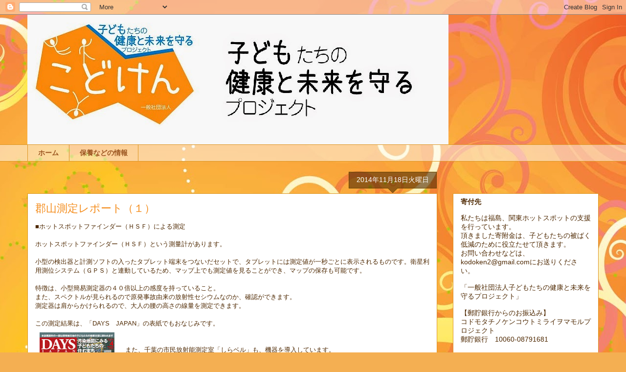

--- FILE ---
content_type: text/html; charset=UTF-8
request_url: https://kodomo-kenkotomirai.blogspot.com/2014/11/blog-post_42.html
body_size: 49996
content:
<!DOCTYPE html>
<html class='v2' dir='ltr' lang='ja'>
<head>
<link href='https://www.blogger.com/static/v1/widgets/335934321-css_bundle_v2.css' rel='stylesheet' type='text/css'/>
<meta content='width=1100' name='viewport'/>
<meta content='text/html; charset=UTF-8' http-equiv='Content-Type'/>
<meta content='blogger' name='generator'/>
<link href='https://kodomo-kenkotomirai.blogspot.com/favicon.ico' rel='icon' type='image/x-icon'/>
<link href='http://kodomo-kenkotomirai.blogspot.com/2014/11/blog-post_42.html' rel='canonical'/>
<link rel="alternate" type="application/atom+xml" title="一般社団法人子どもたちの健康と未来を守るプロジェクト&#65288;通称&#65306;こどけん&#65289; - Atom" href="https://kodomo-kenkotomirai.blogspot.com/feeds/posts/default" />
<link rel="alternate" type="application/rss+xml" title="一般社団法人子どもたちの健康と未来を守るプロジェクト&#65288;通称&#65306;こどけん&#65289; - RSS" href="https://kodomo-kenkotomirai.blogspot.com/feeds/posts/default?alt=rss" />
<link rel="service.post" type="application/atom+xml" title="一般社団法人子どもたちの健康と未来を守るプロジェクト&#65288;通称&#65306;こどけん&#65289; - Atom" href="https://www.blogger.com/feeds/338409849221446360/posts/default" />

<link rel="alternate" type="application/atom+xml" title="一般社団法人子どもたちの健康と未来を守るプロジェクト&#65288;通称&#65306;こどけん&#65289; - Atom" href="https://kodomo-kenkotomirai.blogspot.com/feeds/8845049460103061028/comments/default" />
<!--Can't find substitution for tag [blog.ieCssRetrofitLinks]-->
<link href='https://blogger.googleusercontent.com/img/b/R29vZ2xl/AVvXsEgULCFGQ9zbXRlWpJfbhFgplMXRQn0DXA2tEH8OIQtCxyzqfkAYYXavsAoxN6LSTOO7SBjoHsp6mA_kC2zZhcDtPdCsTWBko_uA0aNwha3IsTJZ0pSWXypL_agXHTwVcBtH8NI1xZEioumT/s200/DAYS+JAPAN%E3%80%80%EF%BC%94%E6%9C%88%E5%8F%B7.jpg' rel='image_src'/>
<meta content='http://kodomo-kenkotomirai.blogspot.com/2014/11/blog-post_42.html' property='og:url'/>
<meta content='郡山測定レポート（１）' property='og:title'/>
<meta content='■ホットスポットファインダー（ＨＳＦ）による測定   ホットスポットファインダー（ＨＳＦ）という測量計があります。   小型の検出器と計測ソフトの入ったタブレット端末をつないだセットで、タブレットには測定値が一秒ごとに表示されるものです。衛星利用測位システム（ＧＰＳ）と連動してい...' property='og:description'/>
<meta content='https://blogger.googleusercontent.com/img/b/R29vZ2xl/AVvXsEgULCFGQ9zbXRlWpJfbhFgplMXRQn0DXA2tEH8OIQtCxyzqfkAYYXavsAoxN6LSTOO7SBjoHsp6mA_kC2zZhcDtPdCsTWBko_uA0aNwha3IsTJZ0pSWXypL_agXHTwVcBtH8NI1xZEioumT/w1200-h630-p-k-no-nu/DAYS+JAPAN%E3%80%80%EF%BC%94%E6%9C%88%E5%8F%B7.jpg' property='og:image'/>
<title>一般社団法人子どもたちの健康と未来を守るプロジェクト&#65288;通称&#65306;こどけん&#65289;: 郡山測定レポート&#65288;１&#65289;</title>
<style id='page-skin-1' type='text/css'><!--
/*
-----------------------------------------------
Blogger Template Style
Name:     Awesome Inc.
Designer: Tina Chen
URL:      tinachen.org
----------------------------------------------- */
/* Content
----------------------------------------------- */
body {
font: normal normal 13px Arial, Tahoma, Helvetica, FreeSans, sans-serif;
color: #4e2800;
background: #f4af52 url(//themes.googleusercontent.com/image?id=1jBzZZhWmESbxpWuz4_KYI1iPRIJPfZVbhagMxWcJWDsBoLRejCvAeTWImo0USEiGpD5G) repeat fixed top center /* Credit: molotovcoketail (https://www.istockphoto.com/googleimages.php?id=1794602&amp;platform=blogger) */;
}
html body .content-outer {
min-width: 0;
max-width: 100%;
width: 100%;
}
a:link {
text-decoration: none;
color: #f48d1d;
}
a:visited {
text-decoration: none;
color: #b5653b;
}
a:hover {
text-decoration: underline;
color: #f48d1d;
}
.body-fauxcolumn-outer .cap-top {
position: absolute;
z-index: 1;
height: 276px;
width: 100%;
background: transparent none repeat-x scroll top left;
_background-image: none;
}
/* Columns
----------------------------------------------- */
.content-inner {
padding: 0;
}
.header-inner .section {
margin: 0 16px;
}
.tabs-inner .section {
margin: 0 16px;
}
.main-inner {
padding-top: 65px;
}
.main-inner .column-center-inner,
.main-inner .column-left-inner,
.main-inner .column-right-inner {
padding: 0 5px;
}
*+html body .main-inner .column-center-inner {
margin-top: -65px;
}
#layout .main-inner .column-center-inner {
margin-top: 0;
}
/* Header
----------------------------------------------- */
.header-outer {
margin: 0 0 0 0;
background: transparent none repeat scroll 0 0;
}
.Header h1 {
font: normal normal 40px Arial, Tahoma, Helvetica, FreeSans, sans-serif;
color: #4e2800;
text-shadow: 0 0 -1px #000000;
}
.Header h1 a {
color: #4e2800;
}
.Header .description {
font: normal normal 14px Arial, Tahoma, Helvetica, FreeSans, sans-serif;
color: #4e2800;
}
.header-inner .Header .titlewrapper,
.header-inner .Header .descriptionwrapper {
padding-left: 0;
padding-right: 0;
margin-bottom: 0;
}
.header-inner .Header .titlewrapper {
padding-top: 22px;
}
/* Tabs
----------------------------------------------- */
.tabs-outer {
overflow: hidden;
position: relative;
background: transparent url(https://resources.blogblog.com/blogblog/data/1kt/awesomeinc/tabs_gradient_groovy.png) repeat scroll 0 0;
}
#layout .tabs-outer {
overflow: visible;
}
.tabs-cap-top, .tabs-cap-bottom {
position: absolute;
width: 100%;
border-top: 1px solid #dc9522;
}
.tabs-cap-bottom {
bottom: 0;
}
.tabs-inner .widget li a {
display: inline-block;
margin: 0;
padding: .6em 1.5em;
font: normal bold 14px Arial, Tahoma, Helvetica, FreeSans, sans-serif;
color: #99531e;
border-top: 1px solid #dc9522;
border-bottom: 1px solid #dc9522;
border-left: 1px solid #dc9522;
height: 16px;
line-height: 16px;
}
.tabs-inner .widget li:last-child a {
border-right: 1px solid #dc9522;
}
.tabs-inner .widget li.selected a, .tabs-inner .widget li a:hover {
background: #ffeedd url(https://resources.blogblog.com/blogblog/data/1kt/awesomeinc/tabs_gradient_groovy.png) repeat-x scroll 0 -100px;
color: #3c1f00;
}
/* Headings
----------------------------------------------- */
h2 {
font: normal bold 14px Arial, Tahoma, Helvetica, FreeSans, sans-serif;
color: #4e2800;
}
/* Widgets
----------------------------------------------- */
.main-inner .section {
margin: 0 27px;
padding: 0;
}
.main-inner .column-left-outer,
.main-inner .column-right-outer {
margin-top: 0;
}
#layout .main-inner .column-left-outer,
#layout .main-inner .column-right-outer {
margin-top: 0;
}
.main-inner .column-left-inner,
.main-inner .column-right-inner {
background: transparent none repeat 0 0;
-moz-box-shadow: 0 0 0 rgba(0, 0, 0, .2);
-webkit-box-shadow: 0 0 0 rgba(0, 0, 0, .2);
-goog-ms-box-shadow: 0 0 0 rgba(0, 0, 0, .2);
box-shadow: 0 0 0 rgba(0, 0, 0, .2);
-moz-border-radius: 0;
-webkit-border-radius: 0;
-goog-ms-border-radius: 0;
border-radius: 0;
}
#layout .main-inner .column-left-inner,
#layout .main-inner .column-right-inner {
margin-top: 0;
}
.sidebar .widget {
font: normal normal 14px Arial, Tahoma, Helvetica, FreeSans, sans-serif;
color: #4e2800;
}
.sidebar .widget a:link {
color: #f48d1d;
}
.sidebar .widget a:visited {
color: #b5653b;
}
.sidebar .widget a:hover {
color: #f48d1d;
}
.sidebar .widget h2 {
text-shadow: 0 0 -1px #000000;
}
.main-inner .widget {
background-color: #ffffff;
border: 1px solid #dc9522;
padding: 0 15px 15px;
margin: 20px -16px;
-moz-box-shadow: 0 0 0 rgba(0, 0, 0, .2);
-webkit-box-shadow: 0 0 0 rgba(0, 0, 0, .2);
-goog-ms-box-shadow: 0 0 0 rgba(0, 0, 0, .2);
box-shadow: 0 0 0 rgba(0, 0, 0, .2);
-moz-border-radius: 0;
-webkit-border-radius: 0;
-goog-ms-border-radius: 0;
border-radius: 0;
}
.main-inner .widget h2 {
margin: 0 -0;
padding: .6em 0 .5em;
border-bottom: 1px solid transparent;
}
.footer-inner .widget h2 {
padding: 0 0 .4em;
border-bottom: 1px solid transparent;
}
.main-inner .widget h2 + div, .footer-inner .widget h2 + div {
border-top: 0 solid #dc9522;
padding-top: 0;
}
.main-inner .widget .widget-content {
margin: 0 -0;
padding: 7px 0 0;
}
.main-inner .widget ul, .main-inner .widget #ArchiveList ul.flat {
margin: -0 -15px 0;
padding: 0;
list-style: none;
}
.main-inner .widget #ArchiveList {
margin: -0 0 0;
}
.main-inner .widget ul li, .main-inner .widget #ArchiveList ul.flat li {
padding: .5em 15px;
text-indent: 0;
color: #666666;
border-top: 0 solid #dc9522;
border-bottom: 1px solid transparent;
}
.main-inner .widget #ArchiveList ul li {
padding-top: .25em;
padding-bottom: .25em;
}
.main-inner .widget ul li:first-child, .main-inner .widget #ArchiveList ul.flat li:first-child {
border-top: none;
}
.main-inner .widget ul li:last-child, .main-inner .widget #ArchiveList ul.flat li:last-child {
border-bottom: none;
}
.post-body {
position: relative;
}
.main-inner .widget .post-body ul {
padding: 0 2.5em;
margin: .5em 0;
list-style: disc;
}
.main-inner .widget .post-body ul li {
padding: 0.25em 0;
margin-bottom: .25em;
color: #4e2800;
border: none;
}
.footer-inner .widget ul {
padding: 0;
list-style: none;
}
.widget .zippy {
color: #666666;
}
/* Posts
----------------------------------------------- */
body .main-inner .Blog {
padding: 0;
margin-bottom: 1em;
background-color: transparent;
border: none;
-moz-box-shadow: 0 0 0 rgba(0, 0, 0, 0);
-webkit-box-shadow: 0 0 0 rgba(0, 0, 0, 0);
-goog-ms-box-shadow: 0 0 0 rgba(0, 0, 0, 0);
box-shadow: 0 0 0 rgba(0, 0, 0, 0);
}
.main-inner .section:last-child .Blog:last-child {
padding: 0;
margin-bottom: 1em;
}
.main-inner .widget h2.date-header {
margin: 0 -15px 1px;
padding: 0 0 10px 0;
font: normal normal 14px Arial, Tahoma, Helvetica, FreeSans, sans-serif;
color: #ffffff;
background: transparent url(https://resources.blogblog.com/blogblog/data/1kt/awesomeinc/date_background_groovy.png) repeat-x scroll bottom center;
border-top: 1px solid #664400;
border-bottom: 1px solid transparent;
-moz-border-radius-topleft: 0;
-moz-border-radius-topright: 0;
-webkit-border-top-left-radius: 0;
-webkit-border-top-right-radius: 0;
border-top-left-radius: 0;
border-top-right-radius: 0;
position: absolute;
bottom: 100%;
right: 15px;
text-shadow: 0 0 -1px #000000;
}
.main-inner .widget h2.date-header span {
font: normal normal 14px Arial, Tahoma, Helvetica, FreeSans, sans-serif;
display: block;
padding: .5em 15px;
border-left: 1px solid #664400;
border-right: 1px solid #664400;
}
.date-outer {
position: relative;
margin: 65px 0 20px;
padding: 0 15px;
background-color: #ffffff;
border: 1px solid #dc9522;
-moz-box-shadow: 0 0 0 rgba(0, 0, 0, .2);
-webkit-box-shadow: 0 0 0 rgba(0, 0, 0, .2);
-goog-ms-box-shadow: 0 0 0 rgba(0, 0, 0, .2);
box-shadow: 0 0 0 rgba(0, 0, 0, .2);
-moz-border-radius: 0;
-webkit-border-radius: 0;
-goog-ms-border-radius: 0;
border-radius: 0;
}
.date-outer:first-child {
margin-top: 0;
}
.date-outer:last-child {
margin-bottom: 20px;
-moz-border-radius-bottomleft: 0;
-moz-border-radius-bottomright: 0;
-webkit-border-bottom-left-radius: 0;
-webkit-border-bottom-right-radius: 0;
-goog-ms-border-bottom-left-radius: 0;
-goog-ms-border-bottom-right-radius: 0;
border-bottom-left-radius: 0;
border-bottom-right-radius: 0;
}
.date-posts {
margin: 0 -0;
padding: 0 0;
clear: both;
}
.post-outer, .inline-ad {
border-top: 1px solid #dc9522;
margin: 0 -0;
padding: 15px 0;
}
.post-outer {
padding-bottom: 10px;
}
.post-outer:first-child {
padding-top: 15px;
border-top: none;
}
.post-outer:last-child, .inline-ad:last-child {
border-bottom: none;
}
.post-body {
position: relative;
}
.post-body img {
padding: 8px;
background: transparent;
border: 1px solid transparent;
-moz-box-shadow: 0 0 0 rgba(0, 0, 0, .2);
-webkit-box-shadow: 0 0 0 rgba(0, 0, 0, .2);
box-shadow: 0 0 0 rgba(0, 0, 0, .2);
-moz-border-radius: 0;
-webkit-border-radius: 0;
border-radius: 0;
}
h3.post-title, h4 {
font: normal normal 22px Arial, Tahoma, Helvetica, FreeSans, sans-serif;
color: #f48d1d;
}
h3.post-title a {
font: normal normal 22px Arial, Tahoma, Helvetica, FreeSans, sans-serif;
color: #f48d1d;
}
h3.post-title a:hover {
color: #f48d1d;
text-decoration: underline;
}
.post-header {
margin: 0 0 1em;
}
.post-body {
line-height: 1.4;
}
.post-outer h2 {
color: #4e2800;
}
.post-footer {
margin: 1.5em 0 0;
}
#blog-pager {
padding: 15px;
font-size: 120%;
background-color: #ffffff;
border: 1px solid #dc9522;
-moz-box-shadow: 0 0 0 rgba(0, 0, 0, .2);
-webkit-box-shadow: 0 0 0 rgba(0, 0, 0, .2);
-goog-ms-box-shadow: 0 0 0 rgba(0, 0, 0, .2);
box-shadow: 0 0 0 rgba(0, 0, 0, .2);
-moz-border-radius: 0;
-webkit-border-radius: 0;
-goog-ms-border-radius: 0;
border-radius: 0;
-moz-border-radius-topleft: 0;
-moz-border-radius-topright: 0;
-webkit-border-top-left-radius: 0;
-webkit-border-top-right-radius: 0;
-goog-ms-border-top-left-radius: 0;
-goog-ms-border-top-right-radius: 0;
border-top-left-radius: 0;
border-top-right-radius-topright: 0;
margin-top: 1em;
}
.blog-feeds, .post-feeds {
margin: 1em 0;
text-align: center;
color: #4e2800;
}
.blog-feeds a, .post-feeds a {
color: #ffffff;
}
.blog-feeds a:visited, .post-feeds a:visited {
color: #ffffff;
}
.blog-feeds a:hover, .post-feeds a:hover {
color: #ffffff;
}
.post-outer .comments {
margin-top: 2em;
}
/* Comments
----------------------------------------------- */
.comments .comments-content .icon.blog-author {
background-repeat: no-repeat;
background-image: url([data-uri]);
}
.comments .comments-content .loadmore a {
border-top: 1px solid #dc9522;
border-bottom: 1px solid #dc9522;
}
.comments .continue {
border-top: 2px solid #dc9522;
}
/* Footer
----------------------------------------------- */
.footer-outer {
margin: -0 0 -1px;
padding: 0 0 0;
color: #4e2800;
overflow: hidden;
}
.footer-fauxborder-left {
border-top: 1px solid #dc9522;
background: #ffffff none repeat scroll 0 0;
-moz-box-shadow: 0 0 0 rgba(0, 0, 0, .2);
-webkit-box-shadow: 0 0 0 rgba(0, 0, 0, .2);
-goog-ms-box-shadow: 0 0 0 rgba(0, 0, 0, .2);
box-shadow: 0 0 0 rgba(0, 0, 0, .2);
margin: 0 -0;
}
/* Mobile
----------------------------------------------- */
body.mobile {
background-size: 100% auto;
}
.mobile .body-fauxcolumn-outer {
background: transparent none repeat scroll top left;
}
*+html body.mobile .main-inner .column-center-inner {
margin-top: 0;
}
.mobile .main-inner .widget {
padding: 0 0 15px;
}
.mobile .main-inner .widget h2 + div,
.mobile .footer-inner .widget h2 + div {
border-top: none;
padding-top: 0;
}
.mobile .footer-inner .widget h2 {
padding: 0.5em 0;
border-bottom: none;
}
.mobile .main-inner .widget .widget-content {
margin: 0;
padding: 7px 0 0;
}
.mobile .main-inner .widget ul,
.mobile .main-inner .widget #ArchiveList ul.flat {
margin: 0 -15px 0;
}
.mobile .main-inner .widget h2.date-header {
right: 0;
}
.mobile .date-header span {
padding: 0.4em 0;
}
.mobile .date-outer:first-child {
margin-bottom: 0;
border: 1px solid #dc9522;
-moz-border-radius-topleft: 0;
-moz-border-radius-topright: 0;
-webkit-border-top-left-radius: 0;
-webkit-border-top-right-radius: 0;
-goog-ms-border-top-left-radius: 0;
-goog-ms-border-top-right-radius: 0;
border-top-left-radius: 0;
border-top-right-radius: 0;
}
.mobile .date-outer {
border-color: #dc9522;
border-width: 0 1px 1px;
}
.mobile .date-outer:last-child {
margin-bottom: 0;
}
.mobile .main-inner {
padding: 0;
}
.mobile .header-inner .section {
margin: 0;
}
.mobile .post-outer, .mobile .inline-ad {
padding: 5px 0;
}
.mobile .tabs-inner .section {
margin: 0 10px;
}
.mobile .main-inner .widget h2 {
margin: 0;
padding: 0;
}
.mobile .main-inner .widget h2.date-header span {
padding: 0;
}
.mobile .main-inner .widget .widget-content {
margin: 0;
padding: 7px 0 0;
}
.mobile #blog-pager {
border: 1px solid transparent;
background: #ffffff none repeat scroll 0 0;
}
.mobile .main-inner .column-left-inner,
.mobile .main-inner .column-right-inner {
background: transparent none repeat 0 0;
-moz-box-shadow: none;
-webkit-box-shadow: none;
-goog-ms-box-shadow: none;
box-shadow: none;
}
.mobile .date-posts {
margin: 0;
padding: 0;
}
.mobile .footer-fauxborder-left {
margin: 0;
border-top: inherit;
}
.mobile .main-inner .section:last-child .Blog:last-child {
margin-bottom: 0;
}
.mobile-index-contents {
color: #4e2800;
}
.mobile .mobile-link-button {
background: #f48d1d url(https://resources.blogblog.com/blogblog/data/1kt/awesomeinc/tabs_gradient_groovy.png) repeat scroll 0 0;
}
.mobile-link-button a:link, .mobile-link-button a:visited {
color: #4e2800;
}
.mobile .tabs-inner .PageList .widget-content {
background: transparent;
border-top: 1px solid;
border-color: #dc9522;
color: #99531e;
}
.mobile .tabs-inner .PageList .widget-content .pagelist-arrow {
border-left: 1px solid #dc9522;
}

--></style>
<style id='template-skin-1' type='text/css'><!--
body {
min-width: 1200px;
}
.content-outer, .content-fauxcolumn-outer, .region-inner {
min-width: 1200px;
max-width: 1200px;
_width: 1200px;
}
.main-inner .columns {
padding-left: 0px;
padding-right: 330px;
}
.main-inner .fauxcolumn-center-outer {
left: 0px;
right: 330px;
/* IE6 does not respect left and right together */
_width: expression(this.parentNode.offsetWidth -
parseInt("0px") -
parseInt("330px") + 'px');
}
.main-inner .fauxcolumn-left-outer {
width: 0px;
}
.main-inner .fauxcolumn-right-outer {
width: 330px;
}
.main-inner .column-left-outer {
width: 0px;
right: 100%;
margin-left: -0px;
}
.main-inner .column-right-outer {
width: 330px;
margin-right: -330px;
}
#layout {
min-width: 0;
}
#layout .content-outer {
min-width: 0;
width: 800px;
}
#layout .region-inner {
min-width: 0;
width: auto;
}
body#layout div.add_widget {
padding: 8px;
}
body#layout div.add_widget a {
margin-left: 32px;
}
--></style>
<style>
    body {background-image:url(\/\/themes.googleusercontent.com\/image?id=1jBzZZhWmESbxpWuz4_KYI1iPRIJPfZVbhagMxWcJWDsBoLRejCvAeTWImo0USEiGpD5G);}
    
@media (max-width: 200px) { body {background-image:url(\/\/themes.googleusercontent.com\/image?id=1jBzZZhWmESbxpWuz4_KYI1iPRIJPfZVbhagMxWcJWDsBoLRejCvAeTWImo0USEiGpD5G&options=w200);}}
@media (max-width: 400px) and (min-width: 201px) { body {background-image:url(\/\/themes.googleusercontent.com\/image?id=1jBzZZhWmESbxpWuz4_KYI1iPRIJPfZVbhagMxWcJWDsBoLRejCvAeTWImo0USEiGpD5G&options=w400);}}
@media (max-width: 800px) and (min-width: 401px) { body {background-image:url(\/\/themes.googleusercontent.com\/image?id=1jBzZZhWmESbxpWuz4_KYI1iPRIJPfZVbhagMxWcJWDsBoLRejCvAeTWImo0USEiGpD5G&options=w800);}}
@media (max-width: 1200px) and (min-width: 801px) { body {background-image:url(\/\/themes.googleusercontent.com\/image?id=1jBzZZhWmESbxpWuz4_KYI1iPRIJPfZVbhagMxWcJWDsBoLRejCvAeTWImo0USEiGpD5G&options=w1200);}}
/* Last tag covers anything over one higher than the previous max-size cap. */
@media (min-width: 1201px) { body {background-image:url(\/\/themes.googleusercontent.com\/image?id=1jBzZZhWmESbxpWuz4_KYI1iPRIJPfZVbhagMxWcJWDsBoLRejCvAeTWImo0USEiGpD5G&options=w1600);}}
  </style>
<link href='https://www.blogger.com/dyn-css/authorization.css?targetBlogID=338409849221446360&amp;zx=50bd986b-a483-4bf1-b960-c7d8c7cc2686' media='none' onload='if(media!=&#39;all&#39;)media=&#39;all&#39;' rel='stylesheet'/><noscript><link href='https://www.blogger.com/dyn-css/authorization.css?targetBlogID=338409849221446360&amp;zx=50bd986b-a483-4bf1-b960-c7d8c7cc2686' rel='stylesheet'/></noscript>
<meta name='google-adsense-platform-account' content='ca-host-pub-1556223355139109'/>
<meta name='google-adsense-platform-domain' content='blogspot.com'/>

</head>
<body class='loading variant-groovy'>
<div class='navbar section' id='navbar' name='Navbar'><div class='widget Navbar' data-version='1' id='Navbar1'><script type="text/javascript">
    function setAttributeOnload(object, attribute, val) {
      if(window.addEventListener) {
        window.addEventListener('load',
          function(){ object[attribute] = val; }, false);
      } else {
        window.attachEvent('onload', function(){ object[attribute] = val; });
      }
    }
  </script>
<div id="navbar-iframe-container"></div>
<script type="text/javascript" src="https://apis.google.com/js/platform.js"></script>
<script type="text/javascript">
      gapi.load("gapi.iframes:gapi.iframes.style.bubble", function() {
        if (gapi.iframes && gapi.iframes.getContext) {
          gapi.iframes.getContext().openChild({
              url: 'https://www.blogger.com/navbar/338409849221446360?po\x3d8845049460103061028\x26origin\x3dhttps://kodomo-kenkotomirai.blogspot.com',
              where: document.getElementById("navbar-iframe-container"),
              id: "navbar-iframe"
          });
        }
      });
    </script><script type="text/javascript">
(function() {
var script = document.createElement('script');
script.type = 'text/javascript';
script.src = '//pagead2.googlesyndication.com/pagead/js/google_top_exp.js';
var head = document.getElementsByTagName('head')[0];
if (head) {
head.appendChild(script);
}})();
</script>
</div></div>
<div class='body-fauxcolumns'>
<div class='fauxcolumn-outer body-fauxcolumn-outer'>
<div class='cap-top'>
<div class='cap-left'></div>
<div class='cap-right'></div>
</div>
<div class='fauxborder-left'>
<div class='fauxborder-right'></div>
<div class='fauxcolumn-inner'>
</div>
</div>
<div class='cap-bottom'>
<div class='cap-left'></div>
<div class='cap-right'></div>
</div>
</div>
</div>
<div class='content'>
<div class='content-fauxcolumns'>
<div class='fauxcolumn-outer content-fauxcolumn-outer'>
<div class='cap-top'>
<div class='cap-left'></div>
<div class='cap-right'></div>
</div>
<div class='fauxborder-left'>
<div class='fauxborder-right'></div>
<div class='fauxcolumn-inner'>
</div>
</div>
<div class='cap-bottom'>
<div class='cap-left'></div>
<div class='cap-right'></div>
</div>
</div>
</div>
<div class='content-outer'>
<div class='content-cap-top cap-top'>
<div class='cap-left'></div>
<div class='cap-right'></div>
</div>
<div class='fauxborder-left content-fauxborder-left'>
<div class='fauxborder-right content-fauxborder-right'></div>
<div class='content-inner'>
<header>
<div class='header-outer'>
<div class='header-cap-top cap-top'>
<div class='cap-left'></div>
<div class='cap-right'></div>
</div>
<div class='fauxborder-left header-fauxborder-left'>
<div class='fauxborder-right header-fauxborder-right'></div>
<div class='region-inner header-inner'>
<div class='header section' id='header' name='ヘッダー'><div class='widget Header' data-version='1' id='Header1'>
<div id='header-inner'>
<a href='https://kodomo-kenkotomirai.blogspot.com/' style='display: block'>
<img alt='一般社団法人子どもたちの健康と未来を守るプロジェクト（通称：こどけん）' height='265px; ' id='Header1_headerimg' src='https://blogger.googleusercontent.com/img/b/R29vZ2xl/AVvXsEjMojursyaOUUeVvhuD86cBLa2pv7QxqzqwoWYps9CWa1TNuJ3gk8qjs3UpK6b9LTRXB7BXxoD4emhTysN1RCFxgAQM7KJhlK5m5DzKf4GxgXH7Ns96eaEvM2ny9hlFFN_OUEF1k6oASw4/s1600/%25E3%2581%2593%25E3%2581%25A9%25E3%2581%2591%25E3%2582%2593%25E3%2582%258D%25E3%2581%259404+%25284%2529_03.jpg' style='display: block' width='861px; '/>
</a>
</div>
</div></div>
</div>
</div>
<div class='header-cap-bottom cap-bottom'>
<div class='cap-left'></div>
<div class='cap-right'></div>
</div>
</div>
</header>
<div class='tabs-outer'>
<div class='tabs-cap-top cap-top'>
<div class='cap-left'></div>
<div class='cap-right'></div>
</div>
<div class='fauxborder-left tabs-fauxborder-left'>
<div class='fauxborder-right tabs-fauxborder-right'></div>
<div class='region-inner tabs-inner'>
<div class='tabs section' id='crosscol' name='Cross-Column'><div class='widget PageList' data-version='1' id='PageList1'>
<h2>ページ</h2>
<div class='widget-content'>
<ul>
<li>
<a href='https://kodomo-kenkotomirai.blogspot.com/'>ホーム</a>
</li>
<li>
<a href='https://kodomo-kenkotomirai.blogspot.com/p/blog-page_4765.html'>保養などの情報</a>
</li>
</ul>
<div class='clear'></div>
</div>
</div></div>
<div class='tabs no-items section' id='crosscol-overflow' name='Cross-Column 2'></div>
</div>
</div>
<div class='tabs-cap-bottom cap-bottom'>
<div class='cap-left'></div>
<div class='cap-right'></div>
</div>
</div>
<div class='main-outer'>
<div class='main-cap-top cap-top'>
<div class='cap-left'></div>
<div class='cap-right'></div>
</div>
<div class='fauxborder-left main-fauxborder-left'>
<div class='fauxborder-right main-fauxborder-right'></div>
<div class='region-inner main-inner'>
<div class='columns fauxcolumns'>
<div class='fauxcolumn-outer fauxcolumn-center-outer'>
<div class='cap-top'>
<div class='cap-left'></div>
<div class='cap-right'></div>
</div>
<div class='fauxborder-left'>
<div class='fauxborder-right'></div>
<div class='fauxcolumn-inner'>
</div>
</div>
<div class='cap-bottom'>
<div class='cap-left'></div>
<div class='cap-right'></div>
</div>
</div>
<div class='fauxcolumn-outer fauxcolumn-left-outer'>
<div class='cap-top'>
<div class='cap-left'></div>
<div class='cap-right'></div>
</div>
<div class='fauxborder-left'>
<div class='fauxborder-right'></div>
<div class='fauxcolumn-inner'>
</div>
</div>
<div class='cap-bottom'>
<div class='cap-left'></div>
<div class='cap-right'></div>
</div>
</div>
<div class='fauxcolumn-outer fauxcolumn-right-outer'>
<div class='cap-top'>
<div class='cap-left'></div>
<div class='cap-right'></div>
</div>
<div class='fauxborder-left'>
<div class='fauxborder-right'></div>
<div class='fauxcolumn-inner'>
</div>
</div>
<div class='cap-bottom'>
<div class='cap-left'></div>
<div class='cap-right'></div>
</div>
</div>
<!-- corrects IE6 width calculation -->
<div class='columns-inner'>
<div class='column-center-outer'>
<div class='column-center-inner'>
<div class='main section' id='main' name='メイン'><div class='widget Blog' data-version='1' id='Blog1'>
<div class='blog-posts hfeed'>

          <div class="date-outer">
        
<h2 class='date-header'><span>2014年11月18日火曜日</span></h2>

          <div class="date-posts">
        
<div class='post-outer'>
<div class='post hentry uncustomized-post-template' itemprop='blogPost' itemscope='itemscope' itemtype='http://schema.org/BlogPosting'>
<meta content='https://blogger.googleusercontent.com/img/b/R29vZ2xl/AVvXsEgULCFGQ9zbXRlWpJfbhFgplMXRQn0DXA2tEH8OIQtCxyzqfkAYYXavsAoxN6LSTOO7SBjoHsp6mA_kC2zZhcDtPdCsTWBko_uA0aNwha3IsTJZ0pSWXypL_agXHTwVcBtH8NI1xZEioumT/s200/DAYS+JAPAN%E3%80%80%EF%BC%94%E6%9C%88%E5%8F%B7.jpg' itemprop='image_url'/>
<meta content='338409849221446360' itemprop='blogId'/>
<meta content='8845049460103061028' itemprop='postId'/>
<a name='8845049460103061028'></a>
<h3 class='post-title entry-title' itemprop='name'>
郡山測定レポート&#65288;１&#65289;
</h3>
<div class='post-header'>
<div class='post-header-line-1'></div>
</div>
<div class='post-body entry-content' id='post-body-8845049460103061028' itemprop='description articleBody'>
&#9632;ホットスポットファインダー&#65288;ＨＳＦ&#65289;による測定<br />
<br />
ホットスポットファインダー&#65288;ＨＳＦ&#65289;という測量計があります&#12290;<br />
<br />
小型の検出器と計測ソフトの入ったタブレット端末をつないだセットで&#12289;タブレットには測定値が一秒ごとに表示されるものです&#12290;衛星利用測位システム&#65288;ＧＰＳ&#65289;と連動しているため&#12289;マップ上でも測定値を見ることができ&#12289;マップの保存も可能です&#12290;<br />
<br />
特徴は&#12289;小型簡易測定器の４０倍以上の感度を持っていること&#12290;<br />
また&#12289;スペクトルが見られるので原発事故由来の放射性セシウムなのか&#12289;確認ができます&#12290;<br />
測定器は肩からかけられるので&#12289;大人の腰の高さの線量を測定できます&#12290;<br />
<br />
この測定結果は&#12289;&#12300;DAYS&#12288;JAPAN&#12301;の表紙でもおなじみです&#12290;<br />
<div class="separator" style="clear: both; text-align: center;">
<a href="https://blogger.googleusercontent.com/img/b/R29vZ2xl/AVvXsEgULCFGQ9zbXRlWpJfbhFgplMXRQn0DXA2tEH8OIQtCxyzqfkAYYXavsAoxN6LSTOO7SBjoHsp6mA_kC2zZhcDtPdCsTWBko_uA0aNwha3IsTJZ0pSWXypL_agXHTwVcBtH8NI1xZEioumT/s1600/DAYS+JAPAN%E3%80%80%EF%BC%94%E6%9C%88%E5%8F%B7.jpg" imageanchor="1" style="clear: left; float: left; margin-bottom: 1em; margin-right: 1em;"><img border="0" height="200" src="https://blogger.googleusercontent.com/img/b/R29vZ2xl/AVvXsEgULCFGQ9zbXRlWpJfbhFgplMXRQn0DXA2tEH8OIQtCxyzqfkAYYXavsAoxN6LSTOO7SBjoHsp6mA_kC2zZhcDtPdCsTWBko_uA0aNwha3IsTJZ0pSWXypL_agXHTwVcBtH8NI1xZEioumT/s200/DAYS+JAPAN%E3%80%80%EF%BC%94%E6%9C%88%E5%8F%B7.jpg" width="153" /></a></div>
<br />
<br />
また&#12289;千葉の市民放射能測定室&#12300;しらベル&#12301;も&#12289;機器を導入しています&#12290;<br />
<a href="http://www.tokyo-np.co.jp/article/chiba/20130509/CK2013050902000139.html">http://www.tokyo-np.co.jp/article/chiba/20130509/CK2013050902000139.html</a><br />
<br />
<br />
この&#12289;ホットスポットファインダーで郡山市を測定した様子をレポートします&#12290;&#65288;2013.5.15&#65289;<br />
<br />
<br />
<br />
&#9632;モニタリングポスト周辺の除染とまだらな汚染<br />
<br />
モニタリングポストの数値があたり一帯の数値かと思われがちですが&#12289;必ずしもそうではありません&#12290;&#12300;モニタリングポストを信用していない&#12301;という方もいらっしゃいますが&#12289;そもそもモニタリングポスト周辺だけではなく&#12289;全体が&#12289;まだらに汚染されていて&#12289;かつ&#12289;時とともに雨などによる移動もしているので&#12289;放射線量の数値に関しては&#12300;一帯を表示する数値&#12301;はない&#12289;と考えたほうがよいように思います&#12290;<br />
数ｍ先のモニタリングポストが0.4μSv/hを表示しているのにも関わらず&#12289;手元のホットスポットファインダーの数値は0.7μSv/hという公園もありました&#12290;<br />
<br />
&#12300;モニタリングポストの周辺だけ除染してあるのではないか&#12301;という指摘もありますが&#12289;実際に福島県災害対策本部原子力班モニタリングチームも&#12289;&#12300;可搬型モニタリングポスト等設置施設&#65288;570箇所&#65289;における除染作業の実施状況について&#12301;という調査をしています&#12290;<br />
その結果&#12289;実際に99ヶ所で除染されていたことが分かり&#12289;今後もモニタリングポスト周辺を除染した場合&#12289;事実を公表すると報告しているのです&#12290;&#65288;最新は平成26年3月31日に発表&#65289;<br />
<a href="https://www.pref.fukushima.lg.jp/sec_file/monitoring/etc/kahangatampjyosenjyoukyou140331.pdf">https://www.pref.fukushima.lg.jp/sec_file/monitoring/etc/kahangatampjyosenjyoukyou140331.pdf</a><br />
<div class="separator" style="clear: both; text-align: center;">
<a href="https://blogger.googleusercontent.com/img/b/R29vZ2xl/AVvXsEjDtp0VFUtJ5sWuM2tRcjMfsBympNXtw8fm4Rq3AwqvVHyEVrIVybg6ehF-n25O5uqkh4Lj5R-pb3Jbv-YXDUwFcwEOBZ8G2m47pxCKKiLsKFnMwzrd3K1VEe_zguMKXicLw9Mdvi90QVrN/s1600/%E9%99%A4%E6%9F%93%E3%81%97%E3%81%BE%E3%81%97%E3%81%9F.jpg" imageanchor="1" style="clear: right; float: right; margin-bottom: 1em; margin-left: 1em;"><img border="0" height="200" src="https://blogger.googleusercontent.com/img/b/R29vZ2xl/AVvXsEjDtp0VFUtJ5sWuM2tRcjMfsBympNXtw8fm4Rq3AwqvVHyEVrIVybg6ehF-n25O5uqkh4Lj5R-pb3Jbv-YXDUwFcwEOBZ8G2m47pxCKKiLsKFnMwzrd3K1VEe_zguMKXicLw9Mdvi90QVrN/s200/%E9%99%A4%E6%9F%93%E3%81%97%E3%81%BE%E3%81%97%E3%81%9F.jpg" width="141" /></a></div>
<br />
<br />
&#9632;ホットスポットに建つ家<br />
<br />
郡山市に住む&#12289;Ｋさんのお宅に向かうクルマの中でも測定を続けましたが&#12289;0.15μSv/h&#65374;0.8μSv/hの変動がありました&#12290;だいたい&#12289;0.3&#65374;0.4μSv/hを推移していました&#12290;<br />
<br />
Kさんの自宅近くの幹線道路から細い脇道に入ると&#12289;それまで0.3μSv/h周辺を推移していた数値が突然上昇し&#12289;0.8μSvになりました&#12290;その&#12289;線量の上がり方がとてもはっきりしていたので&#12289;驚くと&#12289;&#12300;脇道に入ったら突然高くなることは&#12289;事故数ヶ月後から知っていたんです&#12301;と&#12289;そのＫさんはいいます&#12290;近所の方が2011年の夏頃に&#12289;線量計を手に入れ&#12289;測定してくれたそうです&#12290;<br />
<br />
家の裏手は山&#12290;測ると&#12289;1μSv/hを超えます&#12290;<br />
震災数ヶ月後は&#12289;玄関が2μSv/h以上あったと言います&#12290;<br />
&#12300;だから0.3μSv/hと言われると&#12302;低くていいわね&#12303;という感覚になっちゃうんですよ&#65288;Ｋさん&#65289;&#12301;<br />
室内も線量は高く&#12289;2階の子ども部屋が1μSv/hほどあったので&#12289;1階のできるだけ中央の部屋に子どもがいられるよう居場所を変えたとか&#12290;<br />
<br />
&#12300;近所でいいから&#12289;子どもを避難させたい&#12290;ホットスポットになってしまったこの家よりはいいだろう&#12289;と思うんです&#65288;Ｋさん&#65289;&#12301;<br />
何度も考えているが&#12289;そう簡単なことではありません&#12290;<br />
<br />
&#12300;ここは子どもが幼稚園バスを待つ場所なんですが&#12289;どのくらいですか&#65311;&#12301;<br />
とＫさんに言われ&#12289;数値を確認すると&#12289;0.5&#65374;0.7μSv/h&#12290;<br />
きっと以前はもっと高かったはずですよね&#12289;とため息混じりに言います&#12290;<br />
子どもたちが震災直後にもよく遊んでいた&#12289;という場所も&#12289;同じく0.5&#65374;0.7μSv/hでした&#12290;<br />
<br />
&#9632;罪のない子どもたちが奪われた権利<br />
<br />
自宅周辺の線量が分かってからは&#12289;子どもたちは外遊びができなくなり&#12289;友達の家でばかり遊んでいる&#12289;と言います&#12290;<br />
子どもが自由にのびのび外で遊ぶこと&#12289;自然と自由にふれあうことが叶わない現実が&#12289;ここにはあります&#12290;<br />
<br />
&#65288;郡山測定レポート&#65288;２&#65289;に続く&#65289;<br />
<br />
<br />
<br />
<div style="text-align: right;">
&#65288;文責&#65295;吉田千亜&#65289;</div>
<br />
<br />
<br />
<br />
<br />
<br />
<br />
<br />
<br />
<br />
<br />
<br />
<br />
<br />
<br />
<br />
<div style='clear: both;'></div>
</div>
<div class='post-footer'>
<div class='post-footer-line post-footer-line-1'>
<span class='post-author vcard'>
投稿者
<span class='fn' itemprop='author' itemscope='itemscope' itemtype='http://schema.org/Person'>
<meta content='https://www.blogger.com/profile/10455191327778002696' itemprop='url'/>
<a class='g-profile' href='https://www.blogger.com/profile/10455191327778002696' rel='author' title='author profile'>
<span itemprop='name'>ママレボ編集部</span>
</a>
</span>
</span>
<span class='post-timestamp'>
時刻:
<meta content='http://kodomo-kenkotomirai.blogspot.com/2014/11/blog-post_42.html' itemprop='url'/>
<a class='timestamp-link' href='https://kodomo-kenkotomirai.blogspot.com/2014/11/blog-post_42.html' rel='bookmark' title='permanent link'><abbr class='published' itemprop='datePublished' title='2014-11-18T12:08:00+09:00'>12:08</abbr></a>
</span>
<span class='post-comment-link'>
</span>
<span class='post-icons'>
<span class='item-control blog-admin pid-68148216'>
<a href='https://www.blogger.com/post-edit.g?blogID=338409849221446360&postID=8845049460103061028&from=pencil' title='投稿を編集'>
<img alt='' class='icon-action' height='18' src='https://resources.blogblog.com/img/icon18_edit_allbkg.gif' width='18'/>
</a>
</span>
</span>
<div class='post-share-buttons goog-inline-block'>
<a class='goog-inline-block share-button sb-email' href='https://www.blogger.com/share-post.g?blogID=338409849221446360&postID=8845049460103061028&target=email' target='_blank' title='メールで送信'><span class='share-button-link-text'>メールで送信</span></a><a class='goog-inline-block share-button sb-blog' href='https://www.blogger.com/share-post.g?blogID=338409849221446360&postID=8845049460103061028&target=blog' onclick='window.open(this.href, "_blank", "height=270,width=475"); return false;' target='_blank' title='BlogThis!'><span class='share-button-link-text'>BlogThis!</span></a><a class='goog-inline-block share-button sb-twitter' href='https://www.blogger.com/share-post.g?blogID=338409849221446360&postID=8845049460103061028&target=twitter' target='_blank' title='X で共有'><span class='share-button-link-text'>X で共有</span></a><a class='goog-inline-block share-button sb-facebook' href='https://www.blogger.com/share-post.g?blogID=338409849221446360&postID=8845049460103061028&target=facebook' onclick='window.open(this.href, "_blank", "height=430,width=640"); return false;' target='_blank' title='Facebook で共有する'><span class='share-button-link-text'>Facebook で共有する</span></a><a class='goog-inline-block share-button sb-pinterest' href='https://www.blogger.com/share-post.g?blogID=338409849221446360&postID=8845049460103061028&target=pinterest' target='_blank' title='Pinterest に共有'><span class='share-button-link-text'>Pinterest に共有</span></a>
</div>
</div>
<div class='post-footer-line post-footer-line-2'>
<span class='post-labels'>
</span>
</div>
<div class='post-footer-line post-footer-line-3'>
<span class='post-location'>
</span>
</div>
</div>
</div>
<div class='comments' id='comments'>
<a name='comments'></a>
<h4>0 件のコメント:</h4>
<div id='Blog1_comments-block-wrapper'>
<dl class='avatar-comment-indent' id='comments-block'>
</dl>
</div>
<p class='comment-footer'>
<div class='comment-form'>
<a name='comment-form'></a>
<h4 id='comment-post-message'>コメントを投稿</h4>
<p>
</p>
<a href='https://www.blogger.com/comment/frame/338409849221446360?po=8845049460103061028&hl=ja&saa=85391&origin=https://kodomo-kenkotomirai.blogspot.com' id='comment-editor-src'></a>
<iframe allowtransparency='true' class='blogger-iframe-colorize blogger-comment-from-post' frameborder='0' height='410px' id='comment-editor' name='comment-editor' src='' width='100%'></iframe>
<script src='https://www.blogger.com/static/v1/jsbin/1345082660-comment_from_post_iframe.js' type='text/javascript'></script>
<script type='text/javascript'>
      BLOG_CMT_createIframe('https://www.blogger.com/rpc_relay.html');
    </script>
</div>
</p>
</div>
</div>

        </div></div>
      
</div>
<div class='blog-pager' id='blog-pager'>
<span id='blog-pager-newer-link'>
<a class='blog-pager-newer-link' href='https://kodomo-kenkotomirai.blogspot.com/2014/12/blog-post.html' id='Blog1_blog-pager-newer-link' title='次の投稿'>次の投稿</a>
</span>
<span id='blog-pager-older-link'>
<a class='blog-pager-older-link' href='https://kodomo-kenkotomirai.blogspot.com/2014/11/blog-post_79.html' id='Blog1_blog-pager-older-link' title='前の投稿'>前の投稿</a>
</span>
<a class='home-link' href='https://kodomo-kenkotomirai.blogspot.com/'>ホーム</a>
</div>
<div class='clear'></div>
<div class='post-feeds'>
<div class='feed-links'>
登録:
<a class='feed-link' href='https://kodomo-kenkotomirai.blogspot.com/feeds/8845049460103061028/comments/default' target='_blank' type='application/atom+xml'>コメントの投稿 (Atom)</a>
</div>
</div>
</div></div>
</div>
</div>
<div class='column-left-outer'>
<div class='column-left-inner'>
<aside>
</aside>
</div>
</div>
<div class='column-right-outer'>
<div class='column-right-inner'>
<aside>
<div class='sidebar section' id='sidebar-right-1'><div class='widget Text' data-version='1' id='Text2'>
<h2 class='title'>寄付先</h2>
<div class='widget-content'>
私たちは福島&#12289;関東ホットスポットの支援を行っています&#12290;<br />頂きました寄附金は&#12289;子どもたちの被ばく低減のために役立たせて頂きます&#12290;<br />お問い合わせなどは&#12289;kodoken2@gmail.comにお送りください&#12290;<br /><br />&#12300;一般社団法人子どもたちの健康と未来を守るプロジェクト&#12301;<div><br />&#12304;郵貯銀行からのお振込み&#12305;<br /><div>コドモタチノケンコウトミライヲマモルプロジェクト<br />郵貯銀行&#12288;10060-08791681<div><br /></div></div><div>&#12304;他行からのお振込み&#12305;</div><div>ゆうちょ銀行&#12288;金融コード&#12288;9900</div><div>店番&#12288;008&#65288;ぜろぜろはち&#65289;&#12288;&#12288;普通&#12288;&#12288;口座番号&#12288;<span =""  style="font-size:100%;">0879168<br /></span></div></div>
</div>
<div class='clear'></div>
</div><div class='widget Text' data-version='1' id='Text3'>
<h2 class='title'>リンク</h2>
<div class='widget-content'>
<div><a href="http://momsrevo.jimdo.com/"><img src="https://encrypted-tbn3.gstatic.com/images?q=tbn:ANd9GcQa5UOhkLECIwTOJ-OnRcSYTylbCUPZoQ177EIGwHstuADEN8Ct" /></a></div><img style="width: 245px; height: 58px;" src="[data-uri]" alt="" /><div><blockquote></blockquote><blockquote></blockquote></div><div><a href="http://www.311ukeire.net/index.html"><img src="https://lh3.googleusercontent.com/blogger_img_proxy/AEn0k_uNW2UmpujoR6NbCqVX5_YpO6OCDIvQuK5S-Mq-Whg_a3zmEmyUrpKB85Dd8DVbo7j-pEPcsTgC2hbdbJz8iNQpa9V9KDNzeUCNqB_cZe0Y4zHLkdlI7xCB7x1NY7AJNqnROFs=s0-d"></a></div>
</div>
<div class='clear'></div>
</div><div class='widget Text' data-version='1' id='Text1'>
<h2 class='title'>お問い合わせ先</h2>
<div class='widget-content'>
ボランティアで運営する一般社団法人子どもたちの健康と未来を守るプ<span =""  style="font-size:100%;">ロジェクトです&#12290;</span><div>メール&#65306;kodoken2<span style="font-size: 100%;">@gmail.com</span></div><div><br /></div>
</div>
<div class='clear'></div>
</div><div class='widget BlogArchive' data-version='1' id='BlogArchive1'>
<h2>ブログ アーカイブ</h2>
<div class='widget-content'>
<div id='ArchiveList'>
<div id='BlogArchive1_ArchiveList'>
<ul class='hierarchy'>
<li class='archivedate collapsed'>
<a class='toggle' href='javascript:void(0)'>
<span class='zippy'>

        &#9658;&#160;
      
</span>
</a>
<a class='post-count-link' href='https://kodomo-kenkotomirai.blogspot.com/2019/'>
2019
</a>
<span class='post-count' dir='ltr'>(1)</span>
<ul class='hierarchy'>
<li class='archivedate collapsed'>
<a class='toggle' href='javascript:void(0)'>
<span class='zippy'>

        &#9658;&#160;
      
</span>
</a>
<a class='post-count-link' href='https://kodomo-kenkotomirai.blogspot.com/2019/07/'>
7月
</a>
<span class='post-count' dir='ltr'>(1)</span>
</li>
</ul>
</li>
</ul>
<ul class='hierarchy'>
<li class='archivedate collapsed'>
<a class='toggle' href='javascript:void(0)'>
<span class='zippy'>

        &#9658;&#160;
      
</span>
</a>
<a class='post-count-link' href='https://kodomo-kenkotomirai.blogspot.com/2018/'>
2018
</a>
<span class='post-count' dir='ltr'>(6)</span>
<ul class='hierarchy'>
<li class='archivedate collapsed'>
<a class='toggle' href='javascript:void(0)'>
<span class='zippy'>

        &#9658;&#160;
      
</span>
</a>
<a class='post-count-link' href='https://kodomo-kenkotomirai.blogspot.com/2018/10/'>
10月
</a>
<span class='post-count' dir='ltr'>(1)</span>
</li>
</ul>
<ul class='hierarchy'>
<li class='archivedate collapsed'>
<a class='toggle' href='javascript:void(0)'>
<span class='zippy'>

        &#9658;&#160;
      
</span>
</a>
<a class='post-count-link' href='https://kodomo-kenkotomirai.blogspot.com/2018/09/'>
9月
</a>
<span class='post-count' dir='ltr'>(1)</span>
</li>
</ul>
<ul class='hierarchy'>
<li class='archivedate collapsed'>
<a class='toggle' href='javascript:void(0)'>
<span class='zippy'>

        &#9658;&#160;
      
</span>
</a>
<a class='post-count-link' href='https://kodomo-kenkotomirai.blogspot.com/2018/06/'>
6月
</a>
<span class='post-count' dir='ltr'>(1)</span>
</li>
</ul>
<ul class='hierarchy'>
<li class='archivedate collapsed'>
<a class='toggle' href='javascript:void(0)'>
<span class='zippy'>

        &#9658;&#160;
      
</span>
</a>
<a class='post-count-link' href='https://kodomo-kenkotomirai.blogspot.com/2018/05/'>
5月
</a>
<span class='post-count' dir='ltr'>(2)</span>
</li>
</ul>
<ul class='hierarchy'>
<li class='archivedate collapsed'>
<a class='toggle' href='javascript:void(0)'>
<span class='zippy'>

        &#9658;&#160;
      
</span>
</a>
<a class='post-count-link' href='https://kodomo-kenkotomirai.blogspot.com/2018/01/'>
1月
</a>
<span class='post-count' dir='ltr'>(1)</span>
</li>
</ul>
</li>
</ul>
<ul class='hierarchy'>
<li class='archivedate collapsed'>
<a class='toggle' href='javascript:void(0)'>
<span class='zippy'>

        &#9658;&#160;
      
</span>
</a>
<a class='post-count-link' href='https://kodomo-kenkotomirai.blogspot.com/2017/'>
2017
</a>
<span class='post-count' dir='ltr'>(4)</span>
<ul class='hierarchy'>
<li class='archivedate collapsed'>
<a class='toggle' href='javascript:void(0)'>
<span class='zippy'>

        &#9658;&#160;
      
</span>
</a>
<a class='post-count-link' href='https://kodomo-kenkotomirai.blogspot.com/2017/10/'>
10月
</a>
<span class='post-count' dir='ltr'>(1)</span>
</li>
</ul>
<ul class='hierarchy'>
<li class='archivedate collapsed'>
<a class='toggle' href='javascript:void(0)'>
<span class='zippy'>

        &#9658;&#160;
      
</span>
</a>
<a class='post-count-link' href='https://kodomo-kenkotomirai.blogspot.com/2017/07/'>
7月
</a>
<span class='post-count' dir='ltr'>(1)</span>
</li>
</ul>
<ul class='hierarchy'>
<li class='archivedate collapsed'>
<a class='toggle' href='javascript:void(0)'>
<span class='zippy'>

        &#9658;&#160;
      
</span>
</a>
<a class='post-count-link' href='https://kodomo-kenkotomirai.blogspot.com/2017/06/'>
6月
</a>
<span class='post-count' dir='ltr'>(1)</span>
</li>
</ul>
<ul class='hierarchy'>
<li class='archivedate collapsed'>
<a class='toggle' href='javascript:void(0)'>
<span class='zippy'>

        &#9658;&#160;
      
</span>
</a>
<a class='post-count-link' href='https://kodomo-kenkotomirai.blogspot.com/2017/03/'>
3月
</a>
<span class='post-count' dir='ltr'>(1)</span>
</li>
</ul>
</li>
</ul>
<ul class='hierarchy'>
<li class='archivedate collapsed'>
<a class='toggle' href='javascript:void(0)'>
<span class='zippy'>

        &#9658;&#160;
      
</span>
</a>
<a class='post-count-link' href='https://kodomo-kenkotomirai.blogspot.com/2016/'>
2016
</a>
<span class='post-count' dir='ltr'>(6)</span>
<ul class='hierarchy'>
<li class='archivedate collapsed'>
<a class='toggle' href='javascript:void(0)'>
<span class='zippy'>

        &#9658;&#160;
      
</span>
</a>
<a class='post-count-link' href='https://kodomo-kenkotomirai.blogspot.com/2016/12/'>
12月
</a>
<span class='post-count' dir='ltr'>(2)</span>
</li>
</ul>
<ul class='hierarchy'>
<li class='archivedate collapsed'>
<a class='toggle' href='javascript:void(0)'>
<span class='zippy'>

        &#9658;&#160;
      
</span>
</a>
<a class='post-count-link' href='https://kodomo-kenkotomirai.blogspot.com/2016/09/'>
9月
</a>
<span class='post-count' dir='ltr'>(1)</span>
</li>
</ul>
<ul class='hierarchy'>
<li class='archivedate collapsed'>
<a class='toggle' href='javascript:void(0)'>
<span class='zippy'>

        &#9658;&#160;
      
</span>
</a>
<a class='post-count-link' href='https://kodomo-kenkotomirai.blogspot.com/2016/08/'>
8月
</a>
<span class='post-count' dir='ltr'>(2)</span>
</li>
</ul>
<ul class='hierarchy'>
<li class='archivedate collapsed'>
<a class='toggle' href='javascript:void(0)'>
<span class='zippy'>

        &#9658;&#160;
      
</span>
</a>
<a class='post-count-link' href='https://kodomo-kenkotomirai.blogspot.com/2016/02/'>
2月
</a>
<span class='post-count' dir='ltr'>(1)</span>
</li>
</ul>
</li>
</ul>
<ul class='hierarchy'>
<li class='archivedate collapsed'>
<a class='toggle' href='javascript:void(0)'>
<span class='zippy'>

        &#9658;&#160;
      
</span>
</a>
<a class='post-count-link' href='https://kodomo-kenkotomirai.blogspot.com/2015/'>
2015
</a>
<span class='post-count' dir='ltr'>(6)</span>
<ul class='hierarchy'>
<li class='archivedate collapsed'>
<a class='toggle' href='javascript:void(0)'>
<span class='zippy'>

        &#9658;&#160;
      
</span>
</a>
<a class='post-count-link' href='https://kodomo-kenkotomirai.blogspot.com/2015/10/'>
10月
</a>
<span class='post-count' dir='ltr'>(3)</span>
</li>
</ul>
<ul class='hierarchy'>
<li class='archivedate collapsed'>
<a class='toggle' href='javascript:void(0)'>
<span class='zippy'>

        &#9658;&#160;
      
</span>
</a>
<a class='post-count-link' href='https://kodomo-kenkotomirai.blogspot.com/2015/09/'>
9月
</a>
<span class='post-count' dir='ltr'>(1)</span>
</li>
</ul>
<ul class='hierarchy'>
<li class='archivedate collapsed'>
<a class='toggle' href='javascript:void(0)'>
<span class='zippy'>

        &#9658;&#160;
      
</span>
</a>
<a class='post-count-link' href='https://kodomo-kenkotomirai.blogspot.com/2015/04/'>
4月
</a>
<span class='post-count' dir='ltr'>(1)</span>
</li>
</ul>
<ul class='hierarchy'>
<li class='archivedate collapsed'>
<a class='toggle' href='javascript:void(0)'>
<span class='zippy'>

        &#9658;&#160;
      
</span>
</a>
<a class='post-count-link' href='https://kodomo-kenkotomirai.blogspot.com/2015/03/'>
3月
</a>
<span class='post-count' dir='ltr'>(1)</span>
</li>
</ul>
</li>
</ul>
<ul class='hierarchy'>
<li class='archivedate expanded'>
<a class='toggle' href='javascript:void(0)'>
<span class='zippy toggle-open'>

        &#9660;&#160;
      
</span>
</a>
<a class='post-count-link' href='https://kodomo-kenkotomirai.blogspot.com/2014/'>
2014
</a>
<span class='post-count' dir='ltr'>(8)</span>
<ul class='hierarchy'>
<li class='archivedate collapsed'>
<a class='toggle' href='javascript:void(0)'>
<span class='zippy'>

        &#9658;&#160;
      
</span>
</a>
<a class='post-count-link' href='https://kodomo-kenkotomirai.blogspot.com/2014/12/'>
12月
</a>
<span class='post-count' dir='ltr'>(2)</span>
</li>
</ul>
<ul class='hierarchy'>
<li class='archivedate expanded'>
<a class='toggle' href='javascript:void(0)'>
<span class='zippy toggle-open'>

        &#9660;&#160;
      
</span>
</a>
<a class='post-count-link' href='https://kodomo-kenkotomirai.blogspot.com/2014/11/'>
11月
</a>
<span class='post-count' dir='ltr'>(5)</span>
<ul class='posts'>
<li><a href='https://kodomo-kenkotomirai.blogspot.com/2014/11/blog-post_42.html'>郡山測定レポート&#65288;１&#65289;</a></li>
<li><a href='https://kodomo-kenkotomirai.blogspot.com/2014/11/blog-post_79.html'>郡山測定レポート&#65288;２&#65289;</a></li>
<li><a href='https://kodomo-kenkotomirai.blogspot.com/2014/11/blog-post_22.html'>郡山測定レポート&#65288;３&#65289;</a></li>
<li><a href='https://kodomo-kenkotomirai.blogspot.com/2014/11/blog-post_18.html'>郡山測定レポート&#65288;４&#65289;</a></li>
<li><a href='https://kodomo-kenkotomirai.blogspot.com/2014/11/blog-post.html'>郡山測定レポート&#65288;５&#65289;</a></li>
</ul>
</li>
</ul>
<ul class='hierarchy'>
<li class='archivedate collapsed'>
<a class='toggle' href='javascript:void(0)'>
<span class='zippy'>

        &#9658;&#160;
      
</span>
</a>
<a class='post-count-link' href='https://kodomo-kenkotomirai.blogspot.com/2014/07/'>
7月
</a>
<span class='post-count' dir='ltr'>(1)</span>
</li>
</ul>
</li>
</ul>
<ul class='hierarchy'>
<li class='archivedate collapsed'>
<a class='toggle' href='javascript:void(0)'>
<span class='zippy'>

        &#9658;&#160;
      
</span>
</a>
<a class='post-count-link' href='https://kodomo-kenkotomirai.blogspot.com/2013/'>
2013
</a>
<span class='post-count' dir='ltr'>(1)</span>
<ul class='hierarchy'>
<li class='archivedate collapsed'>
<a class='toggle' href='javascript:void(0)'>
<span class='zippy'>

        &#9658;&#160;
      
</span>
</a>
<a class='post-count-link' href='https://kodomo-kenkotomirai.blogspot.com/2013/08/'>
8月
</a>
<span class='post-count' dir='ltr'>(1)</span>
</li>
</ul>
</li>
</ul>
<ul class='hierarchy'>
<li class='archivedate collapsed'>
<a class='toggle' href='javascript:void(0)'>
<span class='zippy'>

        &#9658;&#160;
      
</span>
</a>
<a class='post-count-link' href='https://kodomo-kenkotomirai.blogspot.com/2012/'>
2012
</a>
<span class='post-count' dir='ltr'>(23)</span>
<ul class='hierarchy'>
<li class='archivedate collapsed'>
<a class='toggle' href='javascript:void(0)'>
<span class='zippy'>

        &#9658;&#160;
      
</span>
</a>
<a class='post-count-link' href='https://kodomo-kenkotomirai.blogspot.com/2012/04/'>
4月
</a>
<span class='post-count' dir='ltr'>(1)</span>
</li>
</ul>
<ul class='hierarchy'>
<li class='archivedate collapsed'>
<a class='toggle' href='javascript:void(0)'>
<span class='zippy'>

        &#9658;&#160;
      
</span>
</a>
<a class='post-count-link' href='https://kodomo-kenkotomirai.blogspot.com/2012/03/'>
3月
</a>
<span class='post-count' dir='ltr'>(3)</span>
</li>
</ul>
<ul class='hierarchy'>
<li class='archivedate collapsed'>
<a class='toggle' href='javascript:void(0)'>
<span class='zippy'>

        &#9658;&#160;
      
</span>
</a>
<a class='post-count-link' href='https://kodomo-kenkotomirai.blogspot.com/2012/02/'>
2月
</a>
<span class='post-count' dir='ltr'>(16)</span>
</li>
</ul>
<ul class='hierarchy'>
<li class='archivedate collapsed'>
<a class='toggle' href='javascript:void(0)'>
<span class='zippy'>

        &#9658;&#160;
      
</span>
</a>
<a class='post-count-link' href='https://kodomo-kenkotomirai.blogspot.com/2012/01/'>
1月
</a>
<span class='post-count' dir='ltr'>(3)</span>
</li>
</ul>
</li>
</ul>
</div>
</div>
<div class='clear'></div>
</div>
</div></div>
</aside>
</div>
</div>
</div>
<div style='clear: both'></div>
<!-- columns -->
</div>
<!-- main -->
</div>
</div>
<div class='main-cap-bottom cap-bottom'>
<div class='cap-left'></div>
<div class='cap-right'></div>
</div>
</div>
<footer>
<div class='footer-outer'>
<div class='footer-cap-top cap-top'>
<div class='cap-left'></div>
<div class='cap-right'></div>
</div>
<div class='fauxborder-left footer-fauxborder-left'>
<div class='fauxborder-right footer-fauxborder-right'></div>
<div class='region-inner footer-inner'>
<div class='foot no-items section' id='footer-1'></div>
<table border='0' cellpadding='0' cellspacing='0' class='section-columns columns-2'>
<tbody>
<tr>
<td class='first columns-cell'>
<div class='foot no-items section' id='footer-2-1'></div>
</td>
<td class='columns-cell'>
<div class='foot no-items section' id='footer-2-2'></div>
</td>
</tr>
</tbody>
</table>
<!-- outside of the include in order to lock Attribution widget -->
<div class='foot section' id='footer-3' name='フッター'><div class='widget Attribution' data-version='1' id='Attribution1'>
<div class='widget-content' style='text-align: center;'>
&#12300;Awesome Inc.&#12301;テーマ. テーマ画像の作成者: <a href='https://www.istockphoto.com/googleimages.php?id=1794602&amp;platform=blogger&langregion=ja' target='_blank'>molotovcoketail</a> さん. Powered by <a href='https://www.blogger.com' target='_blank'>Blogger</a>.
</div>
<div class='clear'></div>
</div></div>
</div>
</div>
<div class='footer-cap-bottom cap-bottom'>
<div class='cap-left'></div>
<div class='cap-right'></div>
</div>
</div>
</footer>
<!-- content -->
</div>
</div>
<div class='content-cap-bottom cap-bottom'>
<div class='cap-left'></div>
<div class='cap-right'></div>
</div>
</div>
</div>
<script type='text/javascript'>
    window.setTimeout(function() {
        document.body.className = document.body.className.replace('loading', '');
      }, 10);
  </script>

<script type="text/javascript" src="https://www.blogger.com/static/v1/widgets/3845888474-widgets.js"></script>
<script type='text/javascript'>
window['__wavt'] = 'AOuZoY64JXGxoqbmHES04gP4UVmC6TkI5Q:1768470144957';_WidgetManager._Init('//www.blogger.com/rearrange?blogID\x3d338409849221446360','//kodomo-kenkotomirai.blogspot.com/2014/11/blog-post_42.html','338409849221446360');
_WidgetManager._SetDataContext([{'name': 'blog', 'data': {'blogId': '338409849221446360', 'title': '\u4e00\u822c\u793e\u56e3\u6cd5\u4eba\u5b50\u3069\u3082\u305f\u3061\u306e\u5065\u5eb7\u3068\u672a\u6765\u3092\u5b88\u308b\u30d7\u30ed\u30b8\u30a7\u30af\u30c8\uff08\u901a\u79f0\uff1a\u3053\u3069\u3051\u3093\uff09', 'url': 'https://kodomo-kenkotomirai.blogspot.com/2014/11/blog-post_42.html', 'canonicalUrl': 'http://kodomo-kenkotomirai.blogspot.com/2014/11/blog-post_42.html', 'homepageUrl': 'https://kodomo-kenkotomirai.blogspot.com/', 'searchUrl': 'https://kodomo-kenkotomirai.blogspot.com/search', 'canonicalHomepageUrl': 'http://kodomo-kenkotomirai.blogspot.com/', 'blogspotFaviconUrl': 'https://kodomo-kenkotomirai.blogspot.com/favicon.ico', 'bloggerUrl': 'https://www.blogger.com', 'hasCustomDomain': false, 'httpsEnabled': true, 'enabledCommentProfileImages': true, 'gPlusViewType': 'FILTERED_POSTMOD', 'adultContent': false, 'analyticsAccountNumber': '', 'encoding': 'UTF-8', 'locale': 'ja', 'localeUnderscoreDelimited': 'ja', 'languageDirection': 'ltr', 'isPrivate': false, 'isMobile': false, 'isMobileRequest': false, 'mobileClass': '', 'isPrivateBlog': false, 'isDynamicViewsAvailable': true, 'feedLinks': '\x3clink rel\x3d\x22alternate\x22 type\x3d\x22application/atom+xml\x22 title\x3d\x22\u4e00\u822c\u793e\u56e3\u6cd5\u4eba\u5b50\u3069\u3082\u305f\u3061\u306e\u5065\u5eb7\u3068\u672a\u6765\u3092\u5b88\u308b\u30d7\u30ed\u30b8\u30a7\u30af\u30c8\uff08\u901a\u79f0\uff1a\u3053\u3069\u3051\u3093\uff09 - Atom\x22 href\x3d\x22https://kodomo-kenkotomirai.blogspot.com/feeds/posts/default\x22 /\x3e\n\x3clink rel\x3d\x22alternate\x22 type\x3d\x22application/rss+xml\x22 title\x3d\x22\u4e00\u822c\u793e\u56e3\u6cd5\u4eba\u5b50\u3069\u3082\u305f\u3061\u306e\u5065\u5eb7\u3068\u672a\u6765\u3092\u5b88\u308b\u30d7\u30ed\u30b8\u30a7\u30af\u30c8\uff08\u901a\u79f0\uff1a\u3053\u3069\u3051\u3093\uff09 - RSS\x22 href\x3d\x22https://kodomo-kenkotomirai.blogspot.com/feeds/posts/default?alt\x3drss\x22 /\x3e\n\x3clink rel\x3d\x22service.post\x22 type\x3d\x22application/atom+xml\x22 title\x3d\x22\u4e00\u822c\u793e\u56e3\u6cd5\u4eba\u5b50\u3069\u3082\u305f\u3061\u306e\u5065\u5eb7\u3068\u672a\u6765\u3092\u5b88\u308b\u30d7\u30ed\u30b8\u30a7\u30af\u30c8\uff08\u901a\u79f0\uff1a\u3053\u3069\u3051\u3093\uff09 - Atom\x22 href\x3d\x22https://www.blogger.com/feeds/338409849221446360/posts/default\x22 /\x3e\n\n\x3clink rel\x3d\x22alternate\x22 type\x3d\x22application/atom+xml\x22 title\x3d\x22\u4e00\u822c\u793e\u56e3\u6cd5\u4eba\u5b50\u3069\u3082\u305f\u3061\u306e\u5065\u5eb7\u3068\u672a\u6765\u3092\u5b88\u308b\u30d7\u30ed\u30b8\u30a7\u30af\u30c8\uff08\u901a\u79f0\uff1a\u3053\u3069\u3051\u3093\uff09 - Atom\x22 href\x3d\x22https://kodomo-kenkotomirai.blogspot.com/feeds/8845049460103061028/comments/default\x22 /\x3e\n', 'meTag': '', 'adsenseHostId': 'ca-host-pub-1556223355139109', 'adsenseHasAds': false, 'adsenseAutoAds': false, 'boqCommentIframeForm': true, 'loginRedirectParam': '', 'view': '', 'dynamicViewsCommentsSrc': '//www.blogblog.com/dynamicviews/4224c15c4e7c9321/js/comments.js', 'dynamicViewsScriptSrc': '//www.blogblog.com/dynamicviews/877a97a3d306fbc3', 'plusOneApiSrc': 'https://apis.google.com/js/platform.js', 'disableGComments': true, 'interstitialAccepted': false, 'sharing': {'platforms': [{'name': '\u30ea\u30f3\u30af\u3092\u53d6\u5f97', 'key': 'link', 'shareMessage': '\u30ea\u30f3\u30af\u3092\u53d6\u5f97', 'target': ''}, {'name': 'Facebook', 'key': 'facebook', 'shareMessage': 'Facebook \u3067\u5171\u6709', 'target': 'facebook'}, {'name': 'BlogThis!', 'key': 'blogThis', 'shareMessage': 'BlogThis!', 'target': 'blog'}, {'name': '\xd7', 'key': 'twitter', 'shareMessage': '\xd7 \u3067\u5171\u6709', 'target': 'twitter'}, {'name': 'Pinterest', 'key': 'pinterest', 'shareMessage': 'Pinterest \u3067\u5171\u6709', 'target': 'pinterest'}, {'name': '\u30e1\u30fc\u30eb', 'key': 'email', 'shareMessage': '\u30e1\u30fc\u30eb', 'target': 'email'}], 'disableGooglePlus': true, 'googlePlusShareButtonWidth': 0, 'googlePlusBootstrap': '\x3cscript type\x3d\x22text/javascript\x22\x3ewindow.___gcfg \x3d {\x27lang\x27: \x27ja\x27};\x3c/script\x3e'}, 'hasCustomJumpLinkMessage': false, 'jumpLinkMessage': '\u7d9a\u304d\u3092\u8aad\u3080', 'pageType': 'item', 'postId': '8845049460103061028', 'postImageThumbnailUrl': 'https://blogger.googleusercontent.com/img/b/R29vZ2xl/AVvXsEgULCFGQ9zbXRlWpJfbhFgplMXRQn0DXA2tEH8OIQtCxyzqfkAYYXavsAoxN6LSTOO7SBjoHsp6mA_kC2zZhcDtPdCsTWBko_uA0aNwha3IsTJZ0pSWXypL_agXHTwVcBtH8NI1xZEioumT/s72-c/DAYS+JAPAN%E3%80%80%EF%BC%94%E6%9C%88%E5%8F%B7.jpg', 'postImageUrl': 'https://blogger.googleusercontent.com/img/b/R29vZ2xl/AVvXsEgULCFGQ9zbXRlWpJfbhFgplMXRQn0DXA2tEH8OIQtCxyzqfkAYYXavsAoxN6LSTOO7SBjoHsp6mA_kC2zZhcDtPdCsTWBko_uA0aNwha3IsTJZ0pSWXypL_agXHTwVcBtH8NI1xZEioumT/s200/DAYS+JAPAN%E3%80%80%EF%BC%94%E6%9C%88%E5%8F%B7.jpg', 'pageName': '\u90e1\u5c71\u6e2c\u5b9a\u30ec\u30dd\u30fc\u30c8\uff08\uff11\uff09', 'pageTitle': '\u4e00\u822c\u793e\u56e3\u6cd5\u4eba\u5b50\u3069\u3082\u305f\u3061\u306e\u5065\u5eb7\u3068\u672a\u6765\u3092\u5b88\u308b\u30d7\u30ed\u30b8\u30a7\u30af\u30c8\uff08\u901a\u79f0\uff1a\u3053\u3069\u3051\u3093\uff09: \u90e1\u5c71\u6e2c\u5b9a\u30ec\u30dd\u30fc\u30c8\uff08\uff11\uff09'}}, {'name': 'features', 'data': {}}, {'name': 'messages', 'data': {'edit': '\u7de8\u96c6', 'linkCopiedToClipboard': '\u30ea\u30f3\u30af\u3092\u30af\u30ea\u30c3\u30d7\u30dc\u30fc\u30c9\u306b\u30b3\u30d4\u30fc\u3057\u307e\u3057\u305f\u3002', 'ok': 'OK', 'postLink': '\u6295\u7a3f\u306e\u30ea\u30f3\u30af'}}, {'name': 'template', 'data': {'name': 'Awesome Inc.', 'localizedName': 'Awesome Inc.', 'isResponsive': false, 'isAlternateRendering': false, 'isCustom': false, 'variant': 'groovy', 'variantId': 'groovy'}}, {'name': 'view', 'data': {'classic': {'name': 'classic', 'url': '?view\x3dclassic'}, 'flipcard': {'name': 'flipcard', 'url': '?view\x3dflipcard'}, 'magazine': {'name': 'magazine', 'url': '?view\x3dmagazine'}, 'mosaic': {'name': 'mosaic', 'url': '?view\x3dmosaic'}, 'sidebar': {'name': 'sidebar', 'url': '?view\x3dsidebar'}, 'snapshot': {'name': 'snapshot', 'url': '?view\x3dsnapshot'}, 'timeslide': {'name': 'timeslide', 'url': '?view\x3dtimeslide'}, 'isMobile': false, 'title': '\u90e1\u5c71\u6e2c\u5b9a\u30ec\u30dd\u30fc\u30c8\uff08\uff11\uff09', 'description': '\u25a0\u30db\u30c3\u30c8\u30b9\u30dd\u30c3\u30c8\u30d5\u30a1\u30a4\u30f3\u30c0\u30fc\uff08\uff28\uff33\uff26\uff09\u306b\u3088\u308b\u6e2c\u5b9a   \u30db\u30c3\u30c8\u30b9\u30dd\u30c3\u30c8\u30d5\u30a1\u30a4\u30f3\u30c0\u30fc\uff08\uff28\uff33\uff26\uff09\u3068\u3044\u3046\u6e2c\u91cf\u8a08\u304c\u3042\u308a\u307e\u3059\u3002   \u5c0f\u578b\u306e\u691c\u51fa\u5668\u3068\u8a08\u6e2c\u30bd\u30d5\u30c8\u306e\u5165\u3063\u305f\u30bf\u30d6\u30ec\u30c3\u30c8\u7aef\u672b\u3092\u3064\u306a\u3044\u3060\u30bb\u30c3\u30c8\u3067\u3001\u30bf\u30d6\u30ec\u30c3\u30c8\u306b\u306f\u6e2c\u5b9a\u5024\u304c\u4e00\u79d2\u3054\u3068\u306b\u8868\u793a\u3055\u308c\u308b\u3082\u306e\u3067\u3059\u3002\u885b\u661f\u5229\u7528\u6e2c\u4f4d\u30b7\u30b9\u30c6\u30e0\uff08\uff27\uff30\uff33\uff09\u3068\u9023\u52d5\u3057\u3066\u3044...', 'featuredImage': 'https://blogger.googleusercontent.com/img/b/R29vZ2xl/AVvXsEgULCFGQ9zbXRlWpJfbhFgplMXRQn0DXA2tEH8OIQtCxyzqfkAYYXavsAoxN6LSTOO7SBjoHsp6mA_kC2zZhcDtPdCsTWBko_uA0aNwha3IsTJZ0pSWXypL_agXHTwVcBtH8NI1xZEioumT/s200/DAYS+JAPAN%E3%80%80%EF%BC%94%E6%9C%88%E5%8F%B7.jpg', 'url': 'https://kodomo-kenkotomirai.blogspot.com/2014/11/blog-post_42.html', 'type': 'item', 'isSingleItem': true, 'isMultipleItems': false, 'isError': false, 'isPage': false, 'isPost': true, 'isHomepage': false, 'isArchive': false, 'isLabelSearch': false, 'postId': 8845049460103061028}}]);
_WidgetManager._RegisterWidget('_NavbarView', new _WidgetInfo('Navbar1', 'navbar', document.getElementById('Navbar1'), {}, 'displayModeFull'));
_WidgetManager._RegisterWidget('_HeaderView', new _WidgetInfo('Header1', 'header', document.getElementById('Header1'), {}, 'displayModeFull'));
_WidgetManager._RegisterWidget('_PageListView', new _WidgetInfo('PageList1', 'crosscol', document.getElementById('PageList1'), {'title': '\u30da\u30fc\u30b8', 'links': [{'isCurrentPage': false, 'href': 'https://kodomo-kenkotomirai.blogspot.com/', 'title': '\u30db\u30fc\u30e0'}, {'isCurrentPage': false, 'href': 'https://kodomo-kenkotomirai.blogspot.com/p/blog-page_4765.html', 'id': '105113059587337437', 'title': '\u4fdd\u990a\u306a\u3069\u306e\u60c5\u5831'}], 'mobile': false, 'showPlaceholder': true, 'hasCurrentPage': false}, 'displayModeFull'));
_WidgetManager._RegisterWidget('_BlogView', new _WidgetInfo('Blog1', 'main', document.getElementById('Blog1'), {'cmtInteractionsEnabled': false, 'lightboxEnabled': true, 'lightboxModuleUrl': 'https://www.blogger.com/static/v1/jsbin/149896629-lbx__ja.js', 'lightboxCssUrl': 'https://www.blogger.com/static/v1/v-css/828616780-lightbox_bundle.css'}, 'displayModeFull'));
_WidgetManager._RegisterWidget('_TextView', new _WidgetInfo('Text2', 'sidebar-right-1', document.getElementById('Text2'), {}, 'displayModeFull'));
_WidgetManager._RegisterWidget('_TextView', new _WidgetInfo('Text3', 'sidebar-right-1', document.getElementById('Text3'), {}, 'displayModeFull'));
_WidgetManager._RegisterWidget('_TextView', new _WidgetInfo('Text1', 'sidebar-right-1', document.getElementById('Text1'), {}, 'displayModeFull'));
_WidgetManager._RegisterWidget('_BlogArchiveView', new _WidgetInfo('BlogArchive1', 'sidebar-right-1', document.getElementById('BlogArchive1'), {'languageDirection': 'ltr', 'loadingMessage': '\u8aad\u307f\u8fbc\u307f\u4e2d\x26hellip;'}, 'displayModeFull'));
_WidgetManager._RegisterWidget('_AttributionView', new _WidgetInfo('Attribution1', 'footer-3', document.getElementById('Attribution1'), {}, 'displayModeFull'));
</script>
</body>
</html>